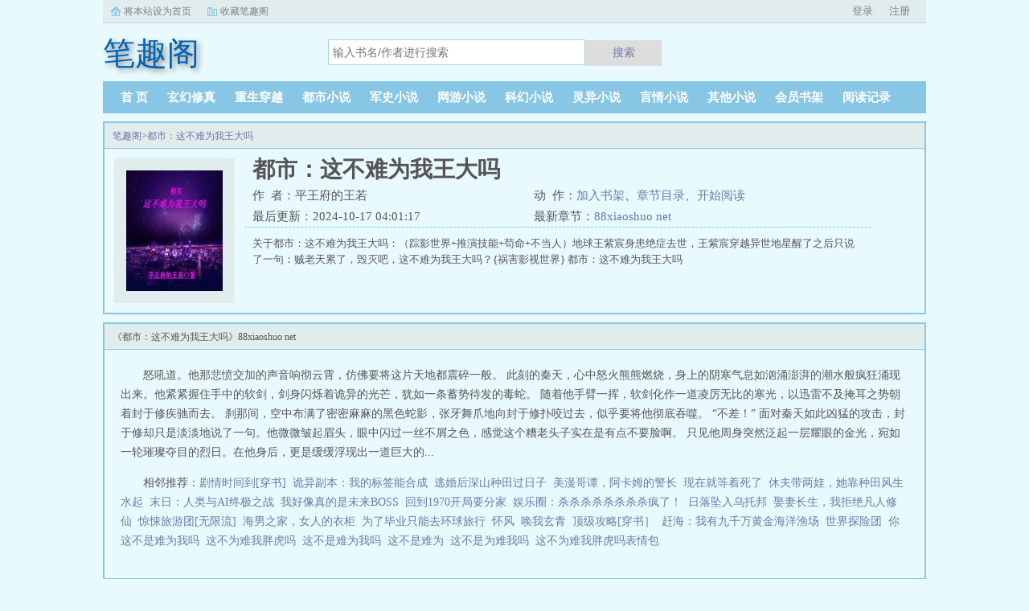

--- FILE ---
content_type: text/html;charset=UTF-8
request_url: https://www.biquge2.com/book/359/
body_size: 8503
content:
<!doctype html><html lang='zh'><head><meta http-equiv="content-type" content="text/html;charset=utf-8"><meta name="renderer" content="webkit" /><meta http-equiv="X-UA-Compatible" content="IE=edge,chrome=1"><meta http-equiv="Cache-Control" content="no-cache,must-revalidate" /><meta http-equiv="Cache-Control" content="no-siteapp" /><meta http-equiv="Cache-Control" content="no-transform" /><title>都市：这不难为我王大吗最新章节_都市：这不难为我王大吗平王府的王若_都市：这不难为我王大吗小说免费全文阅读_笔趣阁</title><meta name="keywords" content="都市：这不难为我王大吗,平王府的王若,笔趣阁" /><meta name="description" content="关于都市：这不难为我王大吗：（踪影世界+推演技能+苟命+不当人）地球王紫宸身患绝症去世，王紫宸穿越异世地星醒了之后只说了一句：贼老天累了，毁灭吧，这不难为我王大吗？{祸害影视世界}" /><meta http-equiv="mobile-agent" content="format=html5; url=https://www.biquge2.com/book/359/" /><link rel="alternate" type="application/vnd.wap.xhtml+xml" media="handheld" href="https://www.biquge2.com/book/359/" /><link href="https://www.biquge2.com/book/359/" rel="canonical" /><base href="https://www.biquge2.com" /><link href="/17mb/black//bqgpc/css/style.css" rel="stylesheet" type="text/css" /><script>var kdeh2="OAKwL2dfe";var lg_url="https%3A%2F%2Fwww.biquge2.com%2Fbook%2F359%2F"</script><meta property="og:type" content="novel"/><meta property="og:title" content="都市：这不难为我王大吗"/><meta property="og:description" content="关于都市：这不难为我王大吗：（踪影世界+推演技能+苟命+不当人）地球王紫宸身患绝症去世，王紫宸穿越异世地星醒了之后只说了一句：贼老天累了，毁灭吧，这不难为我王大吗？{祸害影视世界}"/><meta property="og:image" content="/img/359.jpg"/><meta property="og:novel:category" content="都市小说"/><meta property="og:novel:author" content="平王府的王若"/><meta property="og:novel:book_name" content="都市：这不难为我王大吗"/><meta property="og:novel:read_url" content="https://www.biquge2.com/book/359/155436.html"/><meta property="og:url" content="https://www.biquge2.com/book/359/"/><meta property="og:novel:status" content="连载中"/><meta property="og:novel:update_time" content="2024-10-17 04:01:17"/><meta property="og:novel:latest_chapter_name" content="88xiaoshuo net"/><meta property="og:novel:latest_chapter_url" content="https://www.biquge2.com/book/359/2593778.html"/></head><body class="novel_info"><div class="topbar"><div class="topbar-con"><div class="topbar-sethome"><a href="javascript:winSetHP();">将本站设为首页</a></div><div class="topbar-addfavorite"><a href="javascript:winAddFav()">收藏笔趣阁</a></div><div class="topbar-right" id="qs_login"><a href="/login.html?url=https%3A%2F%2Fwww.biquge2.com%2Fbook%2F359%2F">用户登录</a></div></div></div><div class="header"><h1 class="logo"><a href="/"><span>笔趣阁</span></a></h1><form id="novel_search" class="search-form" method="post" action="/search.html"><input type="text" class="input-text input-key" name="s" placeholder="输入书名/作者进行搜索"><button type="submit" class="btn-tosearch" form="novel_search" value="submit">搜索</button></form></div><ul class="nav"><li><a href="/">首  页</a></li><li><a href="/fenlei/1_1/">玄幻修真</a></li><li><a href="/fenlei/2_1/">重生穿越</a></li><li><a href="/fenlei/3_1/">都市小说</a></li><li><a href="/fenlei/4_1/">军史小说</a></li><li><a href="/fenlei/5_1/">网游小说</a></li><li><a href="/fenlei/6_1/">科幻小说</a></li><li><a href="/fenlei/7_1/">灵异小说</a></li><li><a href="/fenlei/8_1/">言情小说</a></li><li><a href="/fenlei/9_1/">其他小说</a></li><li><a href="/mybook.html">会员书架</a></li><li><a href="/jilu.html">阅读记录</a></li></ul><div class="container biqunaicc"><div class="row row-detail"><div class="layout layout-col1"><h2 class="layout-tit xs-hidden"><a href="/">笔趣阁</a>&gt;<a href="/book/359/">都市：这不难为我王大吗</a></h2><div class="detail-box"><div class="imgbox"><img alt="都市：这不难为我王大吗" src="/img/359.jpg" /></div><div class="info"><div class="top"><h1>都市：这不难为我王大吗</h1><div class="fix"><p>作&nbsp;&nbsp;者：平王府的王若</p><p class="xs-show">类&nbsp;&nbsp;别：都市小说</p><p class="xs-show">状&nbsp;&nbsp;态：连载中</p><p class="opt"><span class="xs-hidden">动&nbsp;&nbsp;作：</span><a rel="nofollow" href="javascript:addbookcase('https://www.biquge2.com/book/359/','359');">加入书架</a><i class="xs-hidden">、</i><a href="/book/359/ml1.html">章节目录</a><i class="xs-hidden">、</i><a href="/book/359/155436.html">开始阅读</a></p><p>最后更新：2024-10-17 04:01:17 </p><p>最新章节：<a href="/book/359/2593778.html">88xiaoshuo net</a></p></div></div><div class="desc xs-hidden">关于都市：这不难为我王大吗：（踪影世界+推演技能+苟命+不当人）地球王紫宸身患绝症去世，王紫宸穿越异世地星醒了之后只说了一句：贼老天累了，毁灭吧，这不难为我王大吗？{祸害影视世界}  都市：这不难为我王大吗</div></div></div></div><div class="layout layout-col1"><h2 class="layout-tit">《都市：这不难为我王大吗》88xiaoshuo net</h2><div class="first_txt"><p>怒吼道。他那悲愤交加的声音响彻云霄，仿佛要将这片天地都震碎一般。    此刻的秦天，心中怒火熊熊燃烧，身上的阴寒气息如汹涌澎湃的潮水般疯狂涌现出来。他紧紧握住手中的软剑，剑身闪烁着诡异的光芒，犹如一条蓄势待发的毒蛇。    随着他手臂一挥，软剑化作一道凌厉无比的寒光，以迅雷不及掩耳之势朝着封于修疾驰而去。    刹那间，空中布满了密密麻麻的黑色蛇影，张牙舞爪地向封于修扑咬过去，似乎要将他彻底吞噬。    “不差！”    面对秦天如此凶猛的攻击，封于修却只是淡淡地说了一句。他微微皱起眉头，眼中闪过一丝不屑之色，感觉这个糟老头子实在是有点不要脸啊。    只见他周身突然泛起一层耀眼的金光，宛如一轮璀璨夺目的烈日。在他身后，更是缓缓浮现出一道巨大的...</p><p>相邻推荐：<a href="/book/347/">剧情时间到[穿书]</a>&nbsp;&nbsp;<a href="/book/346/">诡异副本：我的标签能合成</a>&nbsp;&nbsp;<a href="/book/356/">逃婚后深山种田过日子</a>&nbsp;&nbsp;<a href="/book/355/">美漫哥谭，阿卡姆的警长</a>&nbsp;&nbsp;<a href="/book/341/">现在就等着死了</a>&nbsp;&nbsp;<a href="/book/352/">休夫带两娃，她靠种田风生水起</a>&nbsp;&nbsp;<a href="/book/357/">末日：人类与AI终极之战</a>&nbsp;&nbsp;<a href="/book/348/">我好像真的是未来BOSS</a>&nbsp;&nbsp;<a href="https://www.shxsw.com/novel_14227/index.html" target="_blank">回到1970开局要分家</a>&nbsp;&nbsp;<a href="/book/349/">娱乐圈：杀杀杀杀杀杀杀杀疯了！</a>&nbsp;&nbsp;<a href="/book/344/">日落坠入乌托邦</a>&nbsp;&nbsp;<a href="/book/339/">娶妻长生，我拒绝凡人修仙</a>&nbsp;&nbsp;<a href="/book/354/">惊悚旅游团[无限流]</a>&nbsp;&nbsp;<a href="/book/350/">海男之家，女人的衣柜</a>&nbsp;&nbsp;<a href="/book/351/">为了毕业只能去环球旅行</a>&nbsp;&nbsp;<a href="/book/345/">怀风</a>&nbsp;&nbsp;<a href="/book/353/">唤我玄青</a>&nbsp;&nbsp;<a href="/book/342/">顶级攻略[穿书］</a>&nbsp;&nbsp;<a href="/book/340/">赶海：我有九千万黄金海洋渔场</a>&nbsp;&nbsp;<a href="/book/343/">世界探险团</a>&nbsp;&nbsp;<a href="/novel/3262463.html">你这不是难为我吗&nbsp;&nbsp;</a><a href="/novel/372572.html">这不为难我胖虎吗&nbsp;&nbsp;</a><a href="/novel/2516663.html">这不是难为我吗&nbsp;&nbsp;</a><a href="/novel/372574.html">这不是难为&nbsp;&nbsp;</a><a href="/novel/6203559.html">这不是为难我吗&nbsp;&nbsp;</a><a href="/novel/372573.html">这不为难我胖虎吗表情包&nbsp;&nbsp;</a></p></div></div></div><div class="row row-section"><div class="layout layout-col1"><h2 class="layout-tit">《都市：这不难为我王大吗》最新章节</h2><ul class="section-list fix"><li><a href="/book/359/2593778.html">88xiaoshuo net</a></li><li><a href="/book/359/2593772.html">第312章 就这</a></li><li><a href="/book/359/2593767.html">第311章 蛟龙遗产</a></li><li><a href="/book/359/155872.html">第310章 斩龙</a></li><li><a href="/book/359/155871.html">第309章 大战蛟龙</a></li><li><a href="/book/359/155870.html">第308章 施法</a></li><li><a href="/book/359/155869.html">第307章 救援</a></li><li><a href="/book/359/155867.html">第306章 交换</a></li></ul><h2 class="layout-tit">《都市：这不难为我王大吗》章节列表</h2><ul class="fix section-list"><li><a href="/book/359/155436.html">第1章 这不难为我王大吗</a></li><li><a href="/book/359/155437.html">第2章 紫霄珠</a></li><li><a href="/book/359/155438.html">第3章 竟然是甘静</a></li><li><a href="/book/359/155440.html">第4章 采购</a></li><li><a href="/book/359/155441.html">第5章 紫气东来先天功</a></li><li><a href="/book/359/155443.html">第6章 两个妖精</a></li><li><a href="/book/359/155444.html">第7章 融合</a></li><li><a href="/book/359/155445.html">第8章 两界的差异</a></li><li><a href="/book/359/155446.html">第9章 人参</a></li><li><a href="/book/359/155447.html">第10章 准备</a></li><li><a href="/book/359/155448.html">第11章 那就不当人了</a></li><li><a href="/book/359/155449.html">第12章 畅想</a></li><li><a href="/book/359/155451.html">第13章 接机</a></li><li><a href="/book/359/155453.html">第14章 花里胡哨</a></li><li><a href="/book/359/155454.html">第15章 被人喂了狗粮</a></li><li><a href="/book/359/155456.html">第16章 发财了</a></li><li><a href="/book/359/155457.html">第17章 天罡北斗七星星阵</a></li><li><a href="/book/359/155458.html">第18章 开心</a></li><li><a href="/book/359/155459.html">第19章 看望姑妈</a></li><li><a href="/book/359/155462.html">第20章 录歌</a></li><li><a href="/book/359/155463.html">第21章 紫薇舞蹈工作室</a></li><li><a href="/book/359/155464.html">第22章 江莱</a></li><li><a href="/book/359/155466.html">第23章 开始战斗吧</a></li><li><a href="/book/359/155467.html">第24章 彭佳禾</a></li><li><a href="/book/359/155468.html">第25章 无情</a></li><li><a href="/book/359/155469.html">第26章 风靡</a></li><li><a href="/book/359/155472.html">第27章 席卷</a></li><li><a href="/book/359/155473.html">第28章 庆功1</a></li><li><a href="/book/359/155474.html">第29章 庆功2</a></li><li><a href="/book/359/155475.html">第30章 拿捏</a></li><li><a href="/book/359/155476.html">第31章 小甜甜</a></li><li><a href="/book/359/155478.html">第32章 安排</a></li><li><a href="/book/359/155480.html">第33章 白渣男</a></li><li><a href="/book/359/155481.html">第34章 司藤</a></li><li><a href="/book/359/155483.html">第35章 京城</a></li><li><a href="/book/359/155484.html">第36章 开端</a></li><li><a href="/book/359/155485.html">第37章 不要碧脸</a></li><li><a href="/book/359/155487.html">第38章 不讲武德</a></li><li><a href="/book/359/155488.html">第39章 这是个祸害</a></li><li><a href="/book/359/155490.html">第40章 兴奋</a></li><li><a href="/book/359/155492.html">第41章 后劲</a></li><li><a href="/book/359/155493.html">第42章 怒火</a></li><li><a href="/book/359/155494.html">第43章 阴谋</a></li><li><a href="/book/359/155496.html">第44章 进行</a></li><li><a href="/book/359/155497.html">第45章 对峙1</a></li><li><a href="/book/359/155499.html">第46章 对峙2</a></li><li><a href="/book/359/155501.html">第47章 对峙3</a></li><li><a href="/book/359/155502.html">第48章 霉星高照</a></li><li><a href="/book/359/155503.html">第49章 真相</a></li><li><a href="/book/359/155504.html">第50章 真相2</a></li><li><a href="/book/359/155505.html">第51章 解决1</a></li><li><a href="/book/359/155506.html">第52章 解决2</a></li><li><a href="/book/359/155508.html">第53章 疯狂针对1</a></li><li><a href="/book/359/155509.html">第54章 疯狂针对2</a></li><li><a href="/book/359/155510.html">第55章 疯狂针对3</a></li><li><a href="/book/359/155511.html">第56章 一地鸡毛</a></li><li><a href="/book/359/155512.html">第57章 你不要过来啊</a></li><li><a href="/book/359/155513.html">第58章 真是狠人啊</a></li><li><a href="/book/359/155515.html">第59章 后续风波1</a></li><li><a href="/book/359/155517.html">第60章 后续风波2</a></li><li><a href="/book/359/155518.html">第61章 梳理</a></li><li><a href="/book/359/155519.html">第62章 杨浩的麻烦</a></li><li><a href="/book/359/155521.html">第63章 谈判</a></li><li><a href="/book/359/155522.html">第64章 新月饭店</a></li><li><a href="/book/359/155523.html">第65章 京城尾声</a></li><li><a href="/book/359/155525.html">第66章 偶遇</a></li><li><a href="/book/359/155526.html">第67章 安心</a></li><li><a href="/book/359/155528.html">第68章 风情</a></li><li><a href="/book/359/155530.html">第69章 一夜鱼龙舞</a></li><li><a href="/book/359/155531.html">第70章 余韵</a></li><li><a href="/book/359/155532.html">第71章 二代</a></li><li><a href="/book/359/155534.html">第72章 看戏</a></li><li><a href="/book/359/155535.html">第73章 大戏开锣</a></li><li><a href="/book/359/155536.html">第74章 虎头蛇尾</a></li><li><a href="/book/359/155539.html">第75章 盘外招</a></li><li><a href="/book/359/155540.html">第76章 紫龙道人</a></li><li><a href="/book/359/155541.html">第77章 前因后果</a></li><li><a href="/book/359/155543.html">第78章 情迷</a></li><li><a href="/book/359/155544.html">第79章 不要脸</a></li><li><a href="/book/359/155545.html">第80章 计划1</a></li><li><a href="/book/359/155546.html">第81章 计划2</a></li><li><a href="/book/359/155548.html">第82章 揍他小日子</a></li><li><a href="/book/359/155550.html">第83章 紫龙道录</a></li><li><a href="/book/359/155551.html">第84章 看我好欺负</a></li><li><a href="/book/359/155552.html">第85章 恰饭赚钱中</a></li><li><a href="/book/359/155554.html">第86章 祸害</a></li><li><a href="/book/359/155555.html">第87章 忙里偷闲</a></li><li><a href="/book/359/155556.html">第88章 有客临门</a></li><li><a href="/book/359/155558.html">第89章 彰显武力</a></li><li><a href="/book/359/155560.html">第90章 谢恩</a></li><li><a href="/book/359/155561.html">第91章 难得轻松</a></li><li><a href="/book/359/155562.html">第92章 江湖风云</a></li><li><a href="/book/359/155563.html">第93章 邀功</a></li><li><a href="/book/359/155564.html">第94章 家常</a></li><li><a href="/book/359/155566.html">第95章 授法</a></li><li><a href="/book/359/155568.html">第96章 底气</a></li><li><a href="/book/359/155569.html">第97章 先天果</a></li><li><a href="/book/359/155571.html">第98章 治愈</a></li><li><a href="/book/359/155572.html">第99章 规划</a></li><li><a href="/book/359/155573.html">第100章 明月岛1</a></li></ul><a href="/book/359/ml1.html" class="btn-mulu">查看更多章节...</a></div></div><div class="row row-section"><h2 class="layout-tit">已完结热门小说推荐</h2><div class="layout layout-col3"><div class="item"><div class="image"><a href="/book/29458/"><img style="min-height:120px;"  src="/img/29458.jpg" alt="长门好细腰"></a></div><dl><dt><span>姒锦</span><a href="/book/29458/">长门好细腰</a></dt><dd style="height:90px"><a href="/book/29458/" style="color: #555">城破那天，冯蕴被父亲当成战利品献给了敌军将领。人人都惋惜她即将为俘，堕入火坑。她却将出城的小驴车遮得严严实实，不敢让人看出心中窃喜年幼时，她行事古怪，语出惊人，曾因说中一场全军覆没的战争，差点被宗族...</a></dd></dl></div><div class="item"><div class="image"><a href="/book/33310/"><img style="min-height:120px;"  src="/img/33310.jpg" alt="哦豁，穿成尼姑了"></a></div><dl><dt><span>绿肥红不瘦</span><a href="/book/33310/">哦豁，穿成尼姑了</a></dt><dd style="height:90px"><a href="/book/33310/" style="color: #555">关于哦豁，穿成尼姑了只恋爱不结婚的三十七岁公司人力高管杨真真，一觉睡进深山尼姑庵，成了个19岁一无所有的小尼姑。该国正遭受天灾，年轻的皇帝励精图治，奈何老天不听话。女主无空间无异能，凭着前世能说会道的能力和丰富知识积累，一门心思搞...</a></dd></dl></div><div class="item"><div class="image"><a href="/book/41503/"><img style="min-height:120px;"  src="/img/41503.jpg" alt="穿书：小娇妻翻身做霸总"></a></div><dl><dt><span>晓梦千千</span><a href="/book/41503/">穿书：小娇妻翻身做霸总</a></dt><dd style="height:90px"><a href="/book/41503/" style="color: #555">关于穿书小娇妻翻身做霸总穿书甜宠双强搞笑萌宝邱小娜穿越成书中霸道总裁的小娇妻。一夜缠绵后，邱小娜借走了总裁钱包里的现金，并留下借条，并附上一句话。ps麻烦你下次出门多带点现金，都住VIP了怎么会只有两百块现金。霸总...</a></dd></dl></div><div class="item"><div class="image"><a href="/book/1381/"><img style="min-height:120px;"  src="/img/1381.jpg" alt="神秘王座"></a></div><dl><dt><span>昼眠梦君</span><a href="/book/1381/">神秘王座</a></dt><dd style="height:90px"><a href="/book/1381/" style="color: #555">本书简介　　本文又名为何攻略人物都想反向攻略我唐都穿越进了一款克系背景的恋爱游戏中，身份是宇宙中一座神秘丛生的荒星总督。身为总督，他必须永远保持理性。建设领地，发展经济，降低星球上神秘事件出现的概...</a></dd></dl></div><div class="item"><div class="image"><a href="/book/21920/"><img style="min-height:120px;"  src="/img/21920.jpg" alt="薄总，再倔，太太就要嫁人啦！"></a></div><dl><dt><span>是朕啊</span><a href="/book/21920/">薄总，再倔，太太就要嫁人啦！</a></dt><dd style="height:90px"><a href="/book/21920/" style="color: #555">关于薄总，再倔，太太就要嫁人啦！裴景夏作为薄家太子爷的下堂妻，整个溪城的人都在等着看戏，看这位裴小姐会如何哭着闹着求薄纪渊复婚。但裴景夏却表示勿cue那狗男人，谁喜欢谁拿去，她不要了！薄纪渊，溪城薄家太子爷，薄氏集团现任总裁，...</a></dd></dl></div><div class="item"><div class="image"><a href="/book/10920/"><img style="min-height:120px;"  src="/img/10920.jpg" alt="埋葬众生，从娶了天命大反派开始"></a></div><dl><dt><span>金木研啊</span><a href="/book/10920/">埋葬众生，从娶了天命大反派开始</a></dt><dd style="height:90px"><a href="/book/10920/" style="color: #555">关于埋葬众生，从娶了天命大反派开始宁夜转生到了一款名为的玄幻游戏世界中，开局成了燕云皇朝的十皇子殿下。双目失明？修为被废？被贬冷宫？皇帝一纸婚书，要将自己赶出皇朝，远赴敌国成婚？妥妥天崩开局，但是好在系统觉醒不是！正经人，谁当...</a></dd></dl></div></div></div></div><div class="row"><div class="layout layout3 layout-col3"><h2 class="layout-tit">最新标签</h2><ul class="txt-list txt-list-row5 tag_news"><a href="/novel/6648032.html">婚后恋爱 作者林光曦</a><a href="/novel/6647893.html">2+1家庭成长计划</a><a href="/novel/6648017.html">争分夺秒形容时间怎么样</a><a href="/novel/6647950.html">皇兄万岁百科</a><a href="/novel/6647996.html">渣攻从良类型的推荐</a><a href="/novel/6648002.html">绮春园读音</a><a href="/novel/6648035.html">可乐妹妹by白头浮沉txt</a><a href="/novel/6648022.html">驱魔天师短剧合集</a><a href="/novel/6647951.html">不得往生讲了什么</a><a href="/novel/6648020.html">驱魔宗师</a><a href="/novel/6647936.html">大明我要当暴君免费</a><a href="/novel/6647973.html">张云雷星空演讲纪录片</a><a href="/novel/6648011.html">他爱你成疾阅读</a><a href="/novel/6647978.html">心字成灰往事难追免费观看</a><a href="/novel/6648007.html">他爱你成疾简介</a><a href="/novel/6647940.html">折金钗虞瑾全文阅读</a><a href="/novel/6648023.html">综影视愿望攻略</a><a href="/novel/6648025.html">综影视之达成心愿素锦</a><a href="/novel/6647988.html">知乎阴阳火锅</a><a href="/novel/6647931.html">希望拷问宋枝恩</a><a href="/novel/6647992.html">可你不对我好</a><a href="/novel/6647961.html">抓紧我by</a><a href="/novel/6647916.html">谁教他这么修仙的短剧在线观看</a><a href="/novel/6647971.html">靠山石有什么寓意</a><a href="/novel/6647911.html">天鹅之歌是谁创作的</a><a href="/novel/6647995.html">成为教宗徒弟以后txt盘</a><a href="/novel/6647943.html">前任遍仙界第二部消息</a><a href="/novel/6647975.html">民国诡事三部曲是哪三部</a><a href="/novel/6647891.html">转生成战斗天使</a><a href="/novel/6648009.html">他爱你成疾娱乐圈全文免费阅读晋江</a><a href="/novel/6647990.html">学神跟死对头he了</a><a href="/novel/6647965.html">丹道仙途太上道经女主</a><a href="/novel/6647948.html">我家仙子多有病乐文全文</a><a href="/novel/6647987.html">阴阳火锅电影</a><a href="/novel/6647907.html">龙珠之开局成为悟吉塔</a><a href="/novel/6647922.html">奶油味暗恋哪一章在一起</a><a href="/novel/6648006.html">他爱你成疾全文阅读</a><a href="/novel/6647980.html">帝星飘摇荧惑高出处</a><a href="/novel/6647908.html">龙珠变身形态</a><a href="/novel/6648005.html">你非要举世无敌? 第1章</a><a href="/novel/6647913.html">大佬好宠他</a><a href="/novel/6647969.html">新人入职遭qj</a><a href="/novel/6647976.html">相思曲小提琴独奏</a><a href="/novel/6648003.html">天地逆旅远行客完整版</a><a href="/novel/6648033.html">婚后恋爱by林光曦全文阅读</a><a href="/novel/6647925.html">c罗踢中国队</a><a href="/novel/6647905.html">倩影女声</a><a href="/novel/6647945.html">圣手邪医魔术TXT</a><a href="/novel/6647994.html">至尊神医 青云</a><a href="/novel/6647984.html">烈酒入喉敬往事他不可留是什么歌曲</a><a href="/sitemap_1.xml" target="_blank">网站地图</a></ul></div></div><div class="footer" id="footer"><div class="pc-footer"><p>本站所有内容来源于互联网公开且无需登录即可获取的网页内容，本站爬虫遵循robots协议，若您的网站不希望被本站爬虫抓取，可通过屏蔽novelspider字段实现。<br>本站仅对抓取到的内容由程序自动进行排版处理再展现，不涉及更改内容，不针对任何内容表述任何立场。<br>同时您可手动提交相关目标站点网址给我们（站点内容必须允许游客访问，本站爬虫不会抓取需要登录后才展现内容的站点），爬虫程序会依据负载状态自动爬取相关页面。<br>如内容有违规，请通过本站反馈功能提交给我们进行删除处理。</p></div></div><div id='shuqian'></div><script src="/17mb/black//bqgpc/js/jquery.min.js"></script><script src="/17mb/black//bqgpc/js/common.js"></script></body></html>